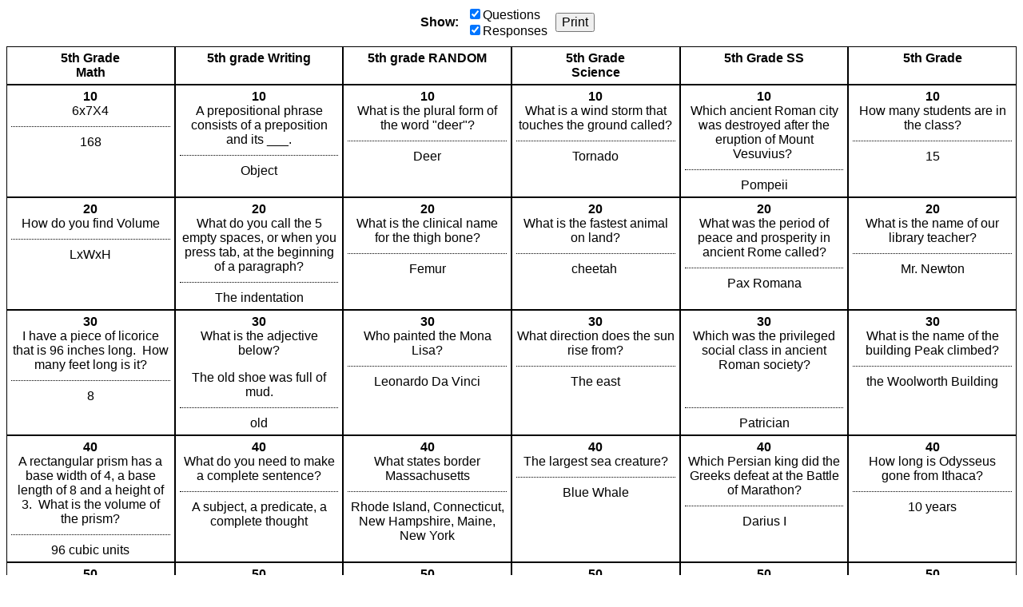

--- FILE ---
content_type: text/html; charset=utf-8
request_url: https://jeopardylabs.com/print/g310
body_size: 3643
content:

<!DOCTYPE html>
<html xmlns="http://www.w3.org/1999/xhtml">
<head>

<meta charset="utf-8">

<meta name="viewport" content="width=device-width, initial-scale=1, shrink-to-fit=no">

<title>G310</title>
<meta name="description" content="6x7X4, How do you find Volume, I have a piece of licorice that is 96 inches long.  How many feet long is it?, A rectangular prism has a base width of 4, a base length of 8 and a height of 3.  What is the volume of the prism?, What is the answer:2 x 5 + (10-8) + 4 " />
<meta name="ROBOTS" content="NOODP" />
<meta name="google-site-verification" content="UYS7arlGlbDobqQSsucWwkbZyiC-6_cCWlUn9Eb5b2M" />
<link rel="shortcut icon" href="/static/1749959089/favicon.ico" type="image/x-icon" />
<link rel="icon" href="/static/1749959089/favicon.ico" type="image/x-icon" />







    
    <link rel="canonical" href="/play/g310" />

    <link href="/static/1749959089/css/reboot.css" rel="stylesheet" type="text/css" media="screen print" />
    <script src="/static/1749959089/js/board.js"></script>
    <style type="text/css">
    body {
        font-family: Verdana, Arial, Helvetica, sans-serif;
    }
    .click-to-zoom {
        display:none;
    }

    .grid {
        flex-direction:column;
        align-items:stretch;
        display:flex;

    }

    .grid-row {
        display:flex;
        flex:0 1 auto;
    }

    .points {
        font-weight:bold;
    }

    .grid-cell {
        text-align:center;
        border:1px solid black;
        padding:5px;
        word-break:break-word;
    }

    .question {
        margin-top:10px;
        padding-top:10px;
        border-top:1px dotted black;
    }

    .empty .question {
        border-top:none;
    }

    .grid-row-cats {
        font-weight:bold;
    }

    .grid-cell {
        flex:1;
    }

    .grid-cell * {
        max-width:100%;
    }

    .grid img {
        max-height:100px;
        max-width:100px;
        width:auto;
        height:auto;
    }

    .grid div > p:first-child {
        margin-top:0;
    }

    .grid div > p:last-child {
        margin-bottom:0;
    }

    .options {
        display:flex;
        align-items:center;
        justify-content:center;
        margin-bottom:10px;
    }

    .options > div {
        margin-right:10px;

    }

    .options label {
        display:block;
    }

    .options button {
        font-size:16px;
    }

    .no-answers .answer {
        display:none;
    }

    .no-answers .question {
        border-top:none;
        padding:0;
        margin:0;
    }

    .no-questions .question {
        display:none;
    }


    @media print {
        .print-hide {
            display:none;
        }
    }

    </style>
    <script>
        mode = "print"
        ready(function(){
            window.debouncedResize = function(){}
            retypeset(null, function(){});

            document.getElementById("show-questions").addEventListener("click", function(){
                if(!this.checked){
                    document.querySelectorAll(".grid")[0].classList.add("no-answers");
                } else {
                    document.querySelectorAll(".grid")[0].classList.remove("no-answers");
                }
            });

            document.getElementById("show-answers").addEventListener("click", function(){
                if(!this.checked){
                    document.querySelectorAll(".grid")[0].classList.add("no-questions");
                } else {
                    document.querySelectorAll(".grid")[0].classList.remove("no-questions");
                }
            });
        });
    </script>





</head>

<body>

<div class="print-hide options">
    <div>
        <strong>Show:</strong>
    </div>
    <div>
        <label><input id="show-questions" checked="checked" type="checkbox" />Questions</label>
        <label><input id="show-answers" checked="checked" type="checkbox" />Responses</label>
    </div>
    <div>
        <button type="button" onclick="window.print(); return false">Print</button>
    </div>
</div>
    <div class="grid  " style="height:auto; " role="table" aria-label="Game Board">
    <div class="grid-row grid-row-cats" style="" role="row">
        
            <div class="grid-cell " data-row="0" data-col="0">
                <div class="cell">
                    <div class="cell-inner cat-cell" role="columnheader">5th Grade <br>Math</div>
                </div>
            </div>
        
            <div class="grid-cell " data-row="0" data-col="1">
                <div class="cell">
                    <div class="cell-inner cat-cell" role="columnheader">5th grade Writing<br></div>
                </div>
            </div>
        
            <div class="grid-cell " data-row="0" data-col="2">
                <div class="cell">
                    <div class="cell-inner cat-cell" role="columnheader">5th grade RANDOM<br></div>
                </div>
            </div>
        
            <div class="grid-cell " data-row="0" data-col="3">
                <div class="cell">
                    <div class="cell-inner cat-cell" role="columnheader">5th Grade<br>Science</div>
                </div>
            </div>
        
            <div class="grid-cell " data-row="0" data-col="4">
                <div class="cell">
                    <div class="cell-inner cat-cell" role="columnheader">5th Grade SS<br></div>
                </div>
            </div>
        
            <div class="grid-cell " data-row="0" data-col="5">
                <div class="cell">
                    <div class="cell-inner cat-cell" role="columnheader">5th Grade </div>
                </div>
            </div>
        
    </div>

    
        <div class="grid-row grid-row-questions  grid-first-row"
             role="row"

            >
            
                <div class="
                    cell-group
                    grid-cell
                    
                "
                role="cell"
                id="cell-2814986502"
                tabindex="0"
                
                data-row="1" data-col="0">
                    
                        <div class="cell">
                            <div class="points">10</div>
                            <div class="answer"><p>6x7X4</p></div>
                            <div class="question"><p>168</p></div>
                        </div>

                    
                </div>
            
                <div class="
                    cell-group
                    grid-cell
                    
                "
                role="cell"
                id="cell-2814986514"
                tabindex="0"
                
                data-row="1" data-col="1">
                    
                        <div class="cell">
                            <div class="points">10</div>
                            <div class="answer"><p>A prepositional phrase consists of a preposition and its ___.</p></div>
                            <div class="question"><p>Object</p></div>
                        </div>

                    
                </div>
            
                <div class="
                    cell-group
                    grid-cell
                    
                "
                role="cell"
                id="cell-2814986526"
                tabindex="0"
                
                data-row="1" data-col="2">
                    
                        <div class="cell">
                            <div class="points">10</div>
                            <div class="answer"><p>What is the plural form of the word "deer"?</p></div>
                            <div class="question"><p>Deer</p></div>
                        </div>

                    
                </div>
            
                <div class="
                    cell-group
                    grid-cell
                    
                "
                role="cell"
                id="cell-2814986538"
                tabindex="0"
                
                data-row="1" data-col="3">
                    
                        <div class="cell">
                            <div class="points">10</div>
                            <div class="answer"><p>What is a wind storm that touches the ground called?</p></div>
                            <div class="question"><p>Tornado</p></div>
                        </div>

                    
                </div>
            
                <div class="
                    cell-group
                    grid-cell
                    
                "
                role="cell"
                id="cell-2814986550"
                tabindex="0"
                
                data-row="1" data-col="4">
                    
                        <div class="cell">
                            <div class="points">10</div>
                            <div class="answer"><p>Which ancient Roman city was destroyed after the eruption of Mount Vesuvius?&nbsp;</p></div>
                            <div class="question"><p>Pompeii</p></div>
                        </div>

                    
                </div>
            
                <div class="
                    cell-group
                    grid-cell
                    
                "
                role="cell"
                id="cell-2814986562"
                tabindex="0"
                
                data-row="1" data-col="5">
                    
                        <div class="cell">
                            <div class="points">10</div>
                            <div class="answer"><p>How many students are in the class?</p></div>
                            <div class="question"><p>15</p></div>
                        </div>

                    
                </div>
            
        </div>
    
        <div class="grid-row grid-row-questions  "
             role="row"

            >
            
                <div class="
                    cell-group
                    grid-cell
                    
                "
                role="cell"
                id="cell-2814986504"
                tabindex="0"
                
                data-row="2" data-col="0">
                    
                        <div class="cell">
                            <div class="points">20</div>
                            <div class="answer"><p>How do you find Volume</p></div>
                            <div class="question"><p>LxWxH</p></div>
                        </div>

                    
                </div>
            
                <div class="
                    cell-group
                    grid-cell
                    
                "
                role="cell"
                id="cell-2814986516"
                tabindex="0"
                
                data-row="2" data-col="1">
                    
                        <div class="cell">
                            <div class="points">20</div>
                            <div class="answer"><p>What do you call the 5 empty spaces, or when you press tab, at the beginning of a paragraph?</p></div>
                            <div class="question"><p>The indentation</p></div>
                        </div>

                    
                </div>
            
                <div class="
                    cell-group
                    grid-cell
                    
                "
                role="cell"
                id="cell-2814986528"
                tabindex="0"
                
                data-row="2" data-col="2">
                    
                        <div class="cell">
                            <div class="points">20</div>
                            <div class="answer"><p>What is the clinical name for the thigh bone?</p></div>
                            <div class="question"><p>Femur</p></div>
                        </div>

                    
                </div>
            
                <div class="
                    cell-group
                    grid-cell
                    
                "
                role="cell"
                id="cell-2814986540"
                tabindex="0"
                
                data-row="2" data-col="3">
                    
                        <div class="cell">
                            <div class="points">20</div>
                            <div class="answer"><p>What is the fastest animal on land?</p></div>
                            <div class="question"><p>cheetah&nbsp;</p></div>
                        </div>

                    
                </div>
            
                <div class="
                    cell-group
                    grid-cell
                    
                "
                role="cell"
                id="cell-2814986552"
                tabindex="0"
                
                data-row="2" data-col="4">
                    
                        <div class="cell">
                            <div class="points">20</div>
                            <div class="answer"><p>What was the period of peace and prosperity in ancient Rome called? </p></div>
                            <div class="question"><p>Pax Romana</p></div>
                        </div>

                    
                </div>
            
                <div class="
                    cell-group
                    grid-cell
                    
                "
                role="cell"
                id="cell-2814986564"
                tabindex="0"
                
                data-row="2" data-col="5">
                    
                        <div class="cell">
                            <div class="points">20</div>
                            <div class="answer"><p>What is the name of our library teacher?</p></div>
                            <div class="question"><p>Mr. Newton</p></div>
                        </div>

                    
                </div>
            
        </div>
    
        <div class="grid-row grid-row-questions  "
             role="row"

            >
            
                <div class="
                    cell-group
                    grid-cell
                    
                "
                role="cell"
                id="cell-2814986506"
                tabindex="0"
                
                data-row="3" data-col="0">
                    
                        <div class="cell">
                            <div class="points">30</div>
                            <div class="answer"><p>I have a piece of licorice that is 96 inches long. &nbsp;How many feet long is it?</p></div>
                            <div class="question">8</div>
                        </div>

                    
                </div>
            
                <div class="
                    cell-group
                    grid-cell
                    
                "
                role="cell"
                id="cell-2814986518"
                tabindex="0"
                
                data-row="3" data-col="1">
                    
                        <div class="cell">
                            <div class="points">30</div>
                            <div class="answer"><p>What is the adjective below?</p><p>The old shoe was full of mud.</p></div>
                            <div class="question">old</div>
                        </div>

                    
                </div>
            
                <div class="
                    cell-group
                    grid-cell
                    
                "
                role="cell"
                id="cell-2814986530"
                tabindex="0"
                
                data-row="3" data-col="2">
                    
                        <div class="cell">
                            <div class="points">30</div>
                            <div class="answer"><p>Who painted the Mona Lisa?</p></div>
                            <div class="question"><p>Leonardo Da Vinci</p></div>
                        </div>

                    
                </div>
            
                <div class="
                    cell-group
                    grid-cell
                    
                "
                role="cell"
                id="cell-2814986542"
                tabindex="0"
                
                data-row="3" data-col="3">
                    
                        <div class="cell">
                            <div class="points">30</div>
                            <div class="answer"><p>What direction does the sun rise from?</p></div>
                            <div class="question"><p>The east</p></div>
                        </div>

                    
                </div>
            
                <div class="
                    cell-group
                    grid-cell
                    
                "
                role="cell"
                id="cell-2814986554"
                tabindex="0"
                
                data-row="3" data-col="4">
                    
                        <div class="cell">
                            <div class="points">30</div>
                            <div class="answer"><p>Which was the privileged social class in ancient Roman society?</p><p><br></p></div>
                            <div class="question"><p>Patrician</p></div>
                        </div>

                    
                </div>
            
                <div class="
                    cell-group
                    grid-cell
                    
                "
                role="cell"
                id="cell-2814986566"
                tabindex="0"
                
                data-row="3" data-col="5">
                    
                        <div class="cell">
                            <div class="points">30</div>
                            <div class="answer"><p>What is the name of the building Peak climbed?</p></div>
                            <div class="question"><p>the Woolworth Building</p></div>
                        </div>

                    
                </div>
            
        </div>
    
        <div class="grid-row grid-row-questions  "
             role="row"

            >
            
                <div class="
                    cell-group
                    grid-cell
                    
                "
                role="cell"
                id="cell-2814986508"
                tabindex="0"
                
                data-row="4" data-col="0">
                    
                        <div class="cell">
                            <div class="points">40</div>
                            <div class="answer"><p>A rectangular prism has a base width of 4, a base length of 8 and a height of 3.&nbsp; What is the volume of the prism?</p></div>
                            <div class="question"><p>96 cubic units</p></div>
                        </div>

                    
                </div>
            
                <div class="
                    cell-group
                    grid-cell
                    
                "
                role="cell"
                id="cell-2814986520"
                tabindex="0"
                
                data-row="4" data-col="1">
                    
                        <div class="cell">
                            <div class="points">40</div>
                            <div class="answer"><p>What do you need to make a complete sentence?</p></div>
                            <div class="question"><p>A subject, a predicate, a complete thought</p></div>
                        </div>

                    
                </div>
            
                <div class="
                    cell-group
                    grid-cell
                    
                "
                role="cell"
                id="cell-2814986532"
                tabindex="0"
                
                data-row="4" data-col="2">
                    
                        <div class="cell">
                            <div class="points">40</div>
                            <div class="answer"><p>What states border Massachusetts</p></div>
                            <div class="question">Rhode Island, Connecticut, New Hampshire, Maine, New York</div>
                        </div>

                    
                </div>
            
                <div class="
                    cell-group
                    grid-cell
                    
                "
                role="cell"
                id="cell-2814986544"
                tabindex="0"
                
                data-row="4" data-col="3">
                    
                        <div class="cell">
                            <div class="points">40</div>
                            <div class="answer"><p>The largest sea creature?</p></div>
                            <div class="question"><p>Blue Whale</p></div>
                        </div>

                    
                </div>
            
                <div class="
                    cell-group
                    grid-cell
                    
                "
                role="cell"
                id="cell-2814986556"
                tabindex="0"
                
                data-row="4" data-col="4">
                    
                        <div class="cell">
                            <div class="points">40</div>
                            <div class="answer"><p>Which Persian king did the Greeks defeat at the Battle of Marathon?</p></div>
                            <div class="question"><p>Darius I</p></div>
                        </div>

                    
                </div>
            
                <div class="
                    cell-group
                    grid-cell
                    
                "
                role="cell"
                id="cell-2814986568"
                tabindex="0"
                
                data-row="4" data-col="5">
                    
                        <div class="cell">
                            <div class="points">40</div>
                            <div class="answer"><p>How long is Odysseus gone from Ithaca?</p></div>
                            <div class="question"><p>10 years</p></div>
                        </div>

                    
                </div>
            
        </div>
    
        <div class="grid-row grid-row-questions  "
             role="row"

            >
            
                <div class="
                    cell-group
                    grid-cell
                    
                "
                role="cell"
                id="cell-2814986510"
                tabindex="0"
                
                data-row="5" data-col="0">
                    
                        <div class="cell">
                            <div class="points">50</div>
                            <div class="answer"><p>What is the answer:</p><p>2 x 5 + (10-8) + 4&nbsp;</p></div>
                            <div class="question"><p>16</p></div>
                        </div>

                    
                </div>
            
                <div class="
                    cell-group
                    grid-cell
                    
                "
                role="cell"
                id="cell-2814986522"
                tabindex="0"
                
                data-row="5" data-col="1">
                    
                        <div class="cell">
                            <div class="points">50</div>
                            <div class="answer"><p>What is an adverb?</p></div>
                            <div class="question"><p>Something that modifies a verb.</p></div>
                        </div>

                    
                </div>
            
                <div class="
                    cell-group
                    grid-cell
                    
                "
                role="cell"
                id="cell-2814986534"
                tabindex="0"
                
                data-row="5" data-col="2">
                    
                        <div class="cell">
                            <div class="points">50</div>
                            <div class="answer"><p>What is the process by which plants make their food called?</p></div>
                            <div class="question"><p>Photosynthesis</p></div>
                        </div>

                    
                </div>
            
                <div class="
                    cell-group
                    grid-cell
                    
                "
                role="cell"
                id="cell-2814986546"
                tabindex="0"
                
                data-row="5" data-col="3">
                    
                        <div class="cell">
                            <div class="points">50</div>
                            <div class="answer"><p>Why don't people float into space?</p></div>
                            <div class="question"><p>No gravity</p></div>
                        </div>

                    
                </div>
            
                <div class="
                    cell-group
                    grid-cell
                    
                "
                role="cell"
                id="cell-2814986558"
                tabindex="0"
                
                data-row="5" data-col="4">
                    
                        <div class="cell">
                            <div class="points">50</div>
                            <div class="answer"><p>What modern-day country did the Gauls mainly inhabit?</p></div>
                            <div class="question"><p>France</p></div>
                        </div>

                    
                </div>
            
                <div class="
                    cell-group
                    grid-cell
                    
                "
                role="cell"
                id="cell-2814986570"
                tabindex="0"
                
                data-row="5" data-col="5">
                    
                        <div class="cell">
                            <div class="points">50</div>
                            <div class="answer"><p>What does Circe turn several of Ulysses’ men into?</p></div>
                            <div class="question"><p>Swine</p></div>
                        </div>

                    
                </div>
            
        </div>
    
        <div class="grid-row grid-row-questions grid-last-row "
             role="row"

            >
            
                <div class="
                    cell-group
                    grid-cell
                    
                "
                role="cell"
                id="cell-2814986512"
                tabindex="0"
                
                data-row="6" data-col="0">
                    
                        <div class="cell">
                            <div class="points">60</div>
                            <div class="answer"><p>What is 3.875 X 100</p></div>
                            <div class="question"><p>387.5</p></div>
                        </div>

                    
                </div>
            
                <div class="
                    cell-group
                    grid-cell
                    
                "
                role="cell"
                id="cell-2814986524"
                tabindex="0"
                
                data-row="6" data-col="1">
                    
                        <div class="cell">
                            <div class="points">60</div>
                            <div class="answer"><p>Name 3 types of literature.</p></div>
                            <div class="question"><p>Mystery, Realistic Fiction, Historical Fiction, Fantasy, science-fiction,&nbsp;</p></div>
                        </div>

                    
                </div>
            
                <div class="
                    cell-group
                    grid-cell
                    
                "
                role="cell"
                id="cell-2814986536"
                tabindex="0"
                
                data-row="6" data-col="2">
                    
                        <div class="cell">
                            <div class="points">60</div>
                            <div class="answer"><p>What does a paleontologist study?</p></div>
                            <div class="question"><p>Fossils</p><p><br></p></div>
                        </div>

                    
                </div>
            
                <div class="
                    cell-group
                    grid-cell
                    
                "
                role="cell"
                id="cell-2814986548"
                tabindex="0"
                
                data-row="6" data-col="3">
                    
                        <div class="cell">
                            <div class="points">60</div>
                            <div class="answer"><p>What do plants need to survive?</p></div>
                            <div class="question"><p>soil, water, air, light</p></div>
                        </div>

                    
                </div>
            
                <div class="
                    cell-group
                    grid-cell
                    
                "
                role="cell"
                id="cell-2814986560"
                tabindex="0"
                
                data-row="6" data-col="4">
                    
                        <div class="cell">
                            <div class="points">60</div>
                            <div class="answer"><p>What was the primary focus of much of the culture of the city of Sparta? </p></div>
                            <div class="question"><p>War and Fighting</p></div>
                        </div>

                    
                </div>
            
                <div class="
                    cell-group
                    grid-cell
                    
                "
                role="cell"
                id="cell-2814986572"
                tabindex="0"
                
                data-row="6" data-col="5">
                    
                        <div class="cell">
                            <div class="points">60</div>
                            <div class="answer"><p>How many days do we go to school every year?</p></div>
                            <div class="question">180</div>
                        </div>

                    
                </div>
            
        </div>
    

    
</div>








</body>
</html>
